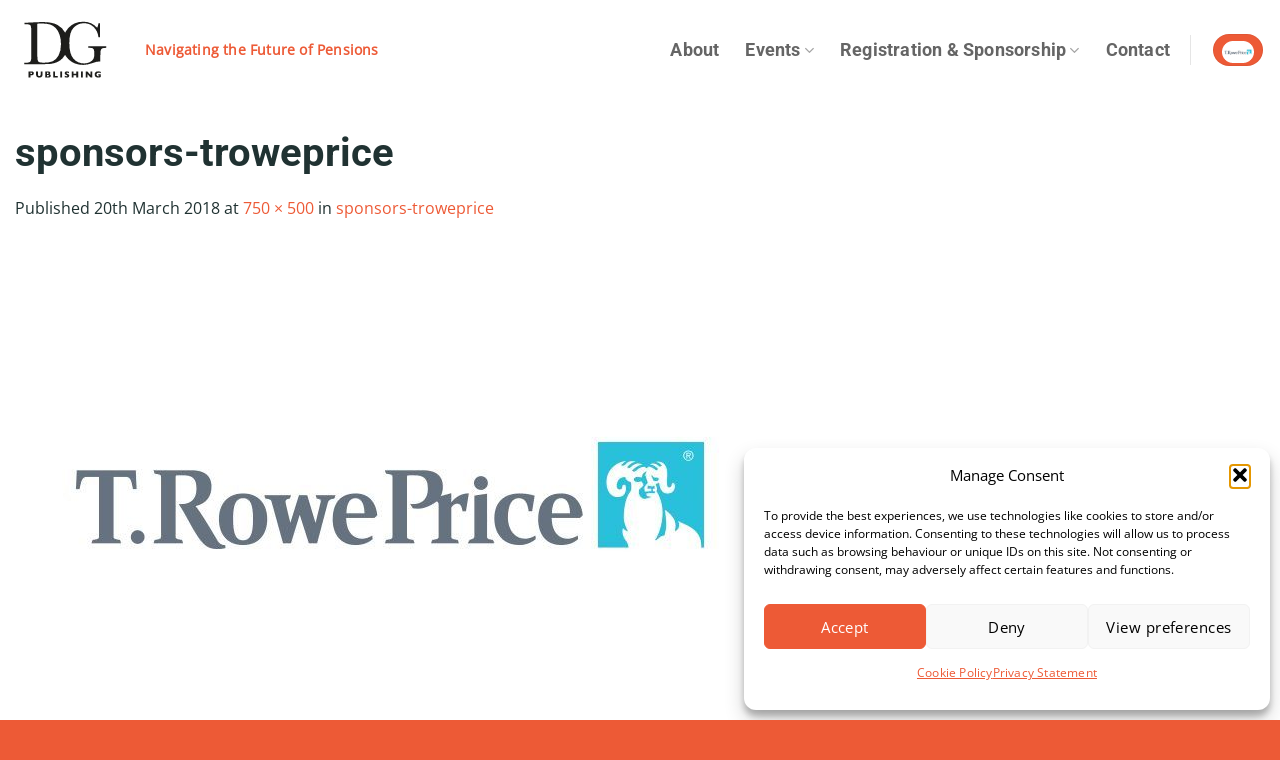

--- FILE ---
content_type: text/html; charset=utf-8
request_url: https://www.google.com/recaptcha/api2/anchor?ar=1&k=6LdN1pErAAAAACbDuJBTvUbGPWalq-hr8PniCYIs&co=aHR0cHM6Ly93d3cuZGdwdWJsaXNoaW5nLmNvbTo0NDM.&hl=en&v=TkacYOdEJbdB_JjX802TMer9&size=invisible&anchor-ms=20000&execute-ms=15000&cb=4nviwaroka3s
body_size: 45090
content:
<!DOCTYPE HTML><html dir="ltr" lang="en"><head><meta http-equiv="Content-Type" content="text/html; charset=UTF-8">
<meta http-equiv="X-UA-Compatible" content="IE=edge">
<title>reCAPTCHA</title>
<style type="text/css">
/* cyrillic-ext */
@font-face {
  font-family: 'Roboto';
  font-style: normal;
  font-weight: 400;
  src: url(//fonts.gstatic.com/s/roboto/v18/KFOmCnqEu92Fr1Mu72xKKTU1Kvnz.woff2) format('woff2');
  unicode-range: U+0460-052F, U+1C80-1C8A, U+20B4, U+2DE0-2DFF, U+A640-A69F, U+FE2E-FE2F;
}
/* cyrillic */
@font-face {
  font-family: 'Roboto';
  font-style: normal;
  font-weight: 400;
  src: url(//fonts.gstatic.com/s/roboto/v18/KFOmCnqEu92Fr1Mu5mxKKTU1Kvnz.woff2) format('woff2');
  unicode-range: U+0301, U+0400-045F, U+0490-0491, U+04B0-04B1, U+2116;
}
/* greek-ext */
@font-face {
  font-family: 'Roboto';
  font-style: normal;
  font-weight: 400;
  src: url(//fonts.gstatic.com/s/roboto/v18/KFOmCnqEu92Fr1Mu7mxKKTU1Kvnz.woff2) format('woff2');
  unicode-range: U+1F00-1FFF;
}
/* greek */
@font-face {
  font-family: 'Roboto';
  font-style: normal;
  font-weight: 400;
  src: url(//fonts.gstatic.com/s/roboto/v18/KFOmCnqEu92Fr1Mu4WxKKTU1Kvnz.woff2) format('woff2');
  unicode-range: U+0370-0377, U+037A-037F, U+0384-038A, U+038C, U+038E-03A1, U+03A3-03FF;
}
/* vietnamese */
@font-face {
  font-family: 'Roboto';
  font-style: normal;
  font-weight: 400;
  src: url(//fonts.gstatic.com/s/roboto/v18/KFOmCnqEu92Fr1Mu7WxKKTU1Kvnz.woff2) format('woff2');
  unicode-range: U+0102-0103, U+0110-0111, U+0128-0129, U+0168-0169, U+01A0-01A1, U+01AF-01B0, U+0300-0301, U+0303-0304, U+0308-0309, U+0323, U+0329, U+1EA0-1EF9, U+20AB;
}
/* latin-ext */
@font-face {
  font-family: 'Roboto';
  font-style: normal;
  font-weight: 400;
  src: url(//fonts.gstatic.com/s/roboto/v18/KFOmCnqEu92Fr1Mu7GxKKTU1Kvnz.woff2) format('woff2');
  unicode-range: U+0100-02BA, U+02BD-02C5, U+02C7-02CC, U+02CE-02D7, U+02DD-02FF, U+0304, U+0308, U+0329, U+1D00-1DBF, U+1E00-1E9F, U+1EF2-1EFF, U+2020, U+20A0-20AB, U+20AD-20C0, U+2113, U+2C60-2C7F, U+A720-A7FF;
}
/* latin */
@font-face {
  font-family: 'Roboto';
  font-style: normal;
  font-weight: 400;
  src: url(//fonts.gstatic.com/s/roboto/v18/KFOmCnqEu92Fr1Mu4mxKKTU1Kg.woff2) format('woff2');
  unicode-range: U+0000-00FF, U+0131, U+0152-0153, U+02BB-02BC, U+02C6, U+02DA, U+02DC, U+0304, U+0308, U+0329, U+2000-206F, U+20AC, U+2122, U+2191, U+2193, U+2212, U+2215, U+FEFF, U+FFFD;
}
/* cyrillic-ext */
@font-face {
  font-family: 'Roboto';
  font-style: normal;
  font-weight: 500;
  src: url(//fonts.gstatic.com/s/roboto/v18/KFOlCnqEu92Fr1MmEU9fCRc4AMP6lbBP.woff2) format('woff2');
  unicode-range: U+0460-052F, U+1C80-1C8A, U+20B4, U+2DE0-2DFF, U+A640-A69F, U+FE2E-FE2F;
}
/* cyrillic */
@font-face {
  font-family: 'Roboto';
  font-style: normal;
  font-weight: 500;
  src: url(//fonts.gstatic.com/s/roboto/v18/KFOlCnqEu92Fr1MmEU9fABc4AMP6lbBP.woff2) format('woff2');
  unicode-range: U+0301, U+0400-045F, U+0490-0491, U+04B0-04B1, U+2116;
}
/* greek-ext */
@font-face {
  font-family: 'Roboto';
  font-style: normal;
  font-weight: 500;
  src: url(//fonts.gstatic.com/s/roboto/v18/KFOlCnqEu92Fr1MmEU9fCBc4AMP6lbBP.woff2) format('woff2');
  unicode-range: U+1F00-1FFF;
}
/* greek */
@font-face {
  font-family: 'Roboto';
  font-style: normal;
  font-weight: 500;
  src: url(//fonts.gstatic.com/s/roboto/v18/KFOlCnqEu92Fr1MmEU9fBxc4AMP6lbBP.woff2) format('woff2');
  unicode-range: U+0370-0377, U+037A-037F, U+0384-038A, U+038C, U+038E-03A1, U+03A3-03FF;
}
/* vietnamese */
@font-face {
  font-family: 'Roboto';
  font-style: normal;
  font-weight: 500;
  src: url(//fonts.gstatic.com/s/roboto/v18/KFOlCnqEu92Fr1MmEU9fCxc4AMP6lbBP.woff2) format('woff2');
  unicode-range: U+0102-0103, U+0110-0111, U+0128-0129, U+0168-0169, U+01A0-01A1, U+01AF-01B0, U+0300-0301, U+0303-0304, U+0308-0309, U+0323, U+0329, U+1EA0-1EF9, U+20AB;
}
/* latin-ext */
@font-face {
  font-family: 'Roboto';
  font-style: normal;
  font-weight: 500;
  src: url(//fonts.gstatic.com/s/roboto/v18/KFOlCnqEu92Fr1MmEU9fChc4AMP6lbBP.woff2) format('woff2');
  unicode-range: U+0100-02BA, U+02BD-02C5, U+02C7-02CC, U+02CE-02D7, U+02DD-02FF, U+0304, U+0308, U+0329, U+1D00-1DBF, U+1E00-1E9F, U+1EF2-1EFF, U+2020, U+20A0-20AB, U+20AD-20C0, U+2113, U+2C60-2C7F, U+A720-A7FF;
}
/* latin */
@font-face {
  font-family: 'Roboto';
  font-style: normal;
  font-weight: 500;
  src: url(//fonts.gstatic.com/s/roboto/v18/KFOlCnqEu92Fr1MmEU9fBBc4AMP6lQ.woff2) format('woff2');
  unicode-range: U+0000-00FF, U+0131, U+0152-0153, U+02BB-02BC, U+02C6, U+02DA, U+02DC, U+0304, U+0308, U+0329, U+2000-206F, U+20AC, U+2122, U+2191, U+2193, U+2212, U+2215, U+FEFF, U+FFFD;
}
/* cyrillic-ext */
@font-face {
  font-family: 'Roboto';
  font-style: normal;
  font-weight: 900;
  src: url(//fonts.gstatic.com/s/roboto/v18/KFOlCnqEu92Fr1MmYUtfCRc4AMP6lbBP.woff2) format('woff2');
  unicode-range: U+0460-052F, U+1C80-1C8A, U+20B4, U+2DE0-2DFF, U+A640-A69F, U+FE2E-FE2F;
}
/* cyrillic */
@font-face {
  font-family: 'Roboto';
  font-style: normal;
  font-weight: 900;
  src: url(//fonts.gstatic.com/s/roboto/v18/KFOlCnqEu92Fr1MmYUtfABc4AMP6lbBP.woff2) format('woff2');
  unicode-range: U+0301, U+0400-045F, U+0490-0491, U+04B0-04B1, U+2116;
}
/* greek-ext */
@font-face {
  font-family: 'Roboto';
  font-style: normal;
  font-weight: 900;
  src: url(//fonts.gstatic.com/s/roboto/v18/KFOlCnqEu92Fr1MmYUtfCBc4AMP6lbBP.woff2) format('woff2');
  unicode-range: U+1F00-1FFF;
}
/* greek */
@font-face {
  font-family: 'Roboto';
  font-style: normal;
  font-weight: 900;
  src: url(//fonts.gstatic.com/s/roboto/v18/KFOlCnqEu92Fr1MmYUtfBxc4AMP6lbBP.woff2) format('woff2');
  unicode-range: U+0370-0377, U+037A-037F, U+0384-038A, U+038C, U+038E-03A1, U+03A3-03FF;
}
/* vietnamese */
@font-face {
  font-family: 'Roboto';
  font-style: normal;
  font-weight: 900;
  src: url(//fonts.gstatic.com/s/roboto/v18/KFOlCnqEu92Fr1MmYUtfCxc4AMP6lbBP.woff2) format('woff2');
  unicode-range: U+0102-0103, U+0110-0111, U+0128-0129, U+0168-0169, U+01A0-01A1, U+01AF-01B0, U+0300-0301, U+0303-0304, U+0308-0309, U+0323, U+0329, U+1EA0-1EF9, U+20AB;
}
/* latin-ext */
@font-face {
  font-family: 'Roboto';
  font-style: normal;
  font-weight: 900;
  src: url(//fonts.gstatic.com/s/roboto/v18/KFOlCnqEu92Fr1MmYUtfChc4AMP6lbBP.woff2) format('woff2');
  unicode-range: U+0100-02BA, U+02BD-02C5, U+02C7-02CC, U+02CE-02D7, U+02DD-02FF, U+0304, U+0308, U+0329, U+1D00-1DBF, U+1E00-1E9F, U+1EF2-1EFF, U+2020, U+20A0-20AB, U+20AD-20C0, U+2113, U+2C60-2C7F, U+A720-A7FF;
}
/* latin */
@font-face {
  font-family: 'Roboto';
  font-style: normal;
  font-weight: 900;
  src: url(//fonts.gstatic.com/s/roboto/v18/KFOlCnqEu92Fr1MmYUtfBBc4AMP6lQ.woff2) format('woff2');
  unicode-range: U+0000-00FF, U+0131, U+0152-0153, U+02BB-02BC, U+02C6, U+02DA, U+02DC, U+0304, U+0308, U+0329, U+2000-206F, U+20AC, U+2122, U+2191, U+2193, U+2212, U+2215, U+FEFF, U+FFFD;
}

</style>
<link rel="stylesheet" type="text/css" href="https://www.gstatic.com/recaptcha/releases/TkacYOdEJbdB_JjX802TMer9/styles__ltr.css">
<script nonce="Adxakny0RvaEXGVwPYj8Kg" type="text/javascript">window['__recaptcha_api'] = 'https://www.google.com/recaptcha/api2/';</script>
<script type="text/javascript" src="https://www.gstatic.com/recaptcha/releases/TkacYOdEJbdB_JjX802TMer9/recaptcha__en.js" nonce="Adxakny0RvaEXGVwPYj8Kg">
      
    </script></head>
<body><div id="rc-anchor-alert" class="rc-anchor-alert"></div>
<input type="hidden" id="recaptcha-token" value="[base64]">
<script type="text/javascript" nonce="Adxakny0RvaEXGVwPYj8Kg">
      recaptcha.anchor.Main.init("[\x22ainput\x22,[\x22bgdata\x22,\x22\x22,\[base64]/[base64]/[base64]/[base64]/[base64]/[base64]/YVtXKytdPVU6KFU8MjA0OD9hW1crK109VT4+NnwxOTI6KChVJjY0NTEyKT09NTUyOTYmJmIrMTxSLmxlbmd0aCYmKFIuY2hhckNvZGVBdChiKzEpJjY0NTEyKT09NTYzMjA/[base64]/[base64]/Ui5EW1ddLmNvbmNhdChiKTpSLkRbV109U3UoYixSKTtlbHNle2lmKFIuRmUmJlchPTIxMilyZXR1cm47Vz09NjZ8fFc9PTI0Nnx8Vz09MzQ5fHxXPT0zNzJ8fFc9PTQ0MHx8Vz09MTE5fHxXPT0yMjZ8fFc9PTUxMXx8Vz09MzkzfHxXPT0yNTE/[base64]/[base64]/[base64]/[base64]/[base64]\x22,\[base64]\\u003d\x22,\x22azhudUHDsi/DjlbCn8K9wrHCiWfDp8OdecKLZ8O9FgwbwrotDk8LwqwSwq3Cg8OLwohtR3nDqcO5wpvCtm/Dt8OlwoZPeMOwwrlEGcOMQC/CuQVjwpdlRnjDkj7CmQ/CmsOtP8K8C27DrMOrwrLDjkZUw4bCjcOWwqjCgsOnV8KKHUldM8Kfw7hoNhzCpVXColzDrcOpK3cmwpl1UAFpY8KMwpXCvsOQUVDCnxAHWCwjOn/DlWkyLDbDunzDqBpZNl/Cu8O6wrLDqsKIwrzCoXUYw5fCj8KEwpcSDcOqV8KMw5oFw4RBw7HDtsOFwoFyH1Nda8KLWhoow755wqNTfilqUQ7CukvCtcKXwrJQEi8fwqLCqsOYw4oWw6rCh8OMwrMgWsOGSEDDlgQLanLDiHvDlsO/wq08woJMKQt7wofCnj51R1ljWMORw4jDrBDDkMOAJcORFRZUaWDCiGPChMOyw7DCihnClcK/M8KEw6cmw4fDtMOIw7x+L8OnFcOGw6rCrCVnHQfDjBHCim/[base64]/wpN/[base64]/ClhTCmsOaGRvDrcK/Dm5kw7ZNwo8Xw4Eaw4Nnf8O8MU/DssKJJMOMI1Fbwp/DmSPCjMOtw7djw4wLRsOxw7Rgw5xqwrrDtcOIwr8qHkVJw6nDg8KyfsKLcgDCpi9EwpvCqcK0w6AgNh55w7vDjMOufR1mwrHDqsKDZ8Oow6rDs29kdX3CrcONf8KSw53DpCjCgMOrwqLCmcO/aQVUQMKnwrwXwqzCmcKqwozCixPDmsKAwpgJWMOmwrB2OsKRwrtlL8KNKMKrw7RUGsKVP8OvwqDDjUsPw7NPwocCw7MrJsOXw7xyw4oGw4FWwr/[base64]/w4DDvsOIwpN9H2MlEVbCssOAwoEncMKvbUsHw4oLw6bDmsOpwrJAw71QwpzCoMOEw7bCmcO5w7AjAX/[base64]/CgsOQwqjDm8KBwoLDscOLw4hdw7XCrxHDgMKzcMOGw5xdw5Jsw7VIG8OXUXzDihJow7LDscOnSlXCnBlMwo1VGcOhwrbDi33Ct8KeRFTDu8K2c07Dh8OJEhHCmjHDhUw8ccKiw606w4nDoHTCt8OxwozCqsKdTMObwpszw5/[base64]/[base64]/Cr8KYw64Gw5XDvCDCssKNXMKzLGLDucKAG8KyOcK9w69Rw6VEw4sqWGXCmXTCjAjClMOSARw2Nn7DrDcXwrYjQgfCocK+PlMYasK5w6ZcwqjDiH/DncOaw6N5wozCk8O7w4tRUsO8woRGwrfDicOKLxXCozrDu8OGwohMcyLCrsOlFC7DlcO+TcKDaQdjXsKbwqbDlsKcHFXDlsO4wpcHRkbDn8OGLTbCucKsVBzCoMKgwo5owq/[base64]/IkrCojHDmcOsw5hZeSrCnMKlZgEbwrjDm8KXwoDCqhdSMMKpwqtMw7AWPcOUIcO5bMKfwqc7CsOuAcO1TcOUw4TCoMKRTQkmKCV/DiRmw71Iwp3DgMKzYcOGFgPDisKrPHYQfcOPJsOVw7rCsMK8Skdjw7/[base64]/[base64]/CkmfClSRBNkl9bsKZLcO/wovDlznCtlbDncOgIHx/[base64]/[base64]/CjEDCmsKSw7JmVRZlwrthE8KzQ8Owwo1DW1ALMMKOwqs6QkREPBHDkTbDlcO6McOGw7ksw55uVcKtw6o0LsOTw5wBASjDqsK+RcOrwpnDj8ObwrXCtTTDscO5w6h5D8KDYMORfSLDnzXChcKGG2XDpcK/E8OONG3DisOnBhgAw5PDjcKZK8OcJR/CgS/DjcOpwp/DlltOdnI8wpQBwqYtw7DDp1nDvMKJw6jDtDI3KUE/wpA4CCV8UAnCncKRFMKnIldPJz7DhsKjMgTDn8KZTR3Dr8OWFsOnw5ARwpUsaz3ClMKiwr3CgsOOw4fCpsOOwrTCg8OCwqPDg8OQVMOmSwrDlGTCkcKTZcOuwqteXzUfSjLDhCphU3/Cj24rw4k9PnRrC8Oewq/[base64]/Cj2fCgChPwozCoj7ClsOFwo4ZwpbCiVTCql88wq8mw5zCrw89wod4w5/Ch23DrnRvIT1oFgAqwqzCp8OQc8KJWjRSfcOxwq7DicO7w7HCjMKAwq50ezTDvCAHw5wOHcOPwoPDo3rDg8Kiw784w47Ck8KyZx/CvMO2w7zDp2F6TGrCjMOqw6Z6Bmt7asONw5fDjsOMECJtwrDCrMOUw6nCksKlwpgfJMOsIsOSw40Sw5TDhH11byRzQMOHaXzCv8O3f392w6bCncK3w5Z2D07CqjrCr8O/IsO6Q1/[base64]/w6jChCNbT8KdTsK0FxfChCXDkMKgwo5CScOdw4cwe8Oew7ZjwoQEfsKjF0nCjE3CtMKiYzdTw7BtACLCi15ywqzCm8KRSMOPW8OaGMKow7TCqcOMwoREw7NLZBjDtkBSVGQIw5NWVsKGwqsowrfDkj0/J8OfHX1BQsO9wqvDrzxswrZNI3nDjC7CkxDCvTXDp8KvLcOmwp43O2Nww5JVwqt/woo4FU/CrsOEHQnCjjIbOcOVw63DpjIfEyzDuz7CosORwrEbwpZfJ297IMKGwpNKwqZqw7lgL1pFT8OwwrBEw67DmsKNLMOaZgJydMO3HDZTaTzDrcOWIsOHPcOMQ8K7w4fClcOKw6xGw78lwqHCqWpeelN9wpnCjMKYwrROwqAcXGB0wovDu1/DucONYkfDncOqw6/CvXHCiHDDhMKSdsOJWcK9bMKbwrxswrZiSWvDkMO/JcOXCwIJYMOZfcO2wr/[base64]/DuSHCqXUfw6DCpEfCosKUNMKBw5MowpcxWD0DUCt7wrbDrx1Qw4DCvwLCnwh+RCjCrsKybljCj8OMR8Omw4E4wrjCn2VBwp4Hw5d2w73CqMOFV03CiMKtw5PDvDXDksO1w5nDjsK3dMKKw7rDphQ7L8Oyw7pWNEA3wqTDqzrCpCkmLnrDlUrCj0B2bcO2HUVhwoo/w4UOwozDnhTCjxTClsOCeStjacOofCzDr3RTLVIpwpjDjMOHASxJVcKKasK4w5Ydw6nDpcOYw75uCCoKA2VxCMO5bMKyXMOcWR7DlULDj3/Cqnt+BD0HwpN+AnbDiB0XBsKnwoInTsKQw6ZmwrRGw5nCv8O9wpLDsybDr2/[base64]/[base64]/[base64]/[base64]/DjsOtwrIww4fCugLDpsK9TGfDmWtIwqDCig1+JR3Drg4Nw4jCoFt4wqvCpMOxw4fDn0XConbCq0FRejQ6w4rCpjATw53ChMOtwqXCq1l7wo5aE0/CjBV6wpXDj8OpBhPCmcOCci3CukXCq8OUw7zDo8KlwpbCpsKbZX7Dm8OzDydufcKcw7XDui0KWV8lUsKhPsKSV2bDklrCv8OgfCbCgsKiCsOnesKXwrJ5HcObYsKeMC9ITsKnw7RgTVbDncOyTcOiN8OUU3XDt8Omw53Dq8O4HX/DtwdWw4wPw4PDg8KAw6RzwrlLw4XCr8K7wr1vw4oXw4kjw47Cv8KcwrPDrSLCkcO1DwzDv3rCpgrCuT7CgMO4S8OXE8OywpfCrMK4MAbCjMOLw785d37CisOmbMKOKMOFQMOxYFTCi1LDjgTDrwUIOE45XWAsw55ew5zCmyLDjcKvdm0xZjnDt8K8wqM/w6McEiHCmMKuw4DDrcO2w47DmDPDnMOCwrA+wrrDv8O1w5N0BH7Dn8KyR8KwBsKJfMKTKMKyVMKjfDReYkTClXfChMOhYE/Ci8KEw7DCtcOFw7rDoB3CkmA4w7TCnkEPfTLDtSM/wrDCl3rDqkMcRADClQ93IcOnw5UfDAnCk8K6IsKhwoTDi8KFw6zClcKewq9EwrdAwpTCtgc3GV4NB8KRwowTw5JAwqsdw7/CmsOwIcKuLcOma1pLcHwBwrdDIMKQDcOFSsO8w6Qpw5EAw6PCrRx5e8OSw5nDnMOMwq4EwoXCuHvDrsO/d8KiRnZtc2/CqcOsw4HDkMK9woXCrRvDpG4Qw4oDWsK/wpbDvjfCgMKpRMK/XwTDocOUVm9YwpDCr8K3GlTDhAgUwpHDuW8OFWxAQEhJwqpDQG1dw5nCkFd9ZU/CnF/ClsOnw7lcw5rDs8K0PMOcwoZPwobDtEozwpbCn07CvzdXw79+w7EWacK1ZsO0W8KDwotDw5LCpUFxwrTDtDt7w6EwwoxcJMOXw5o8P8KeccOewqVeNMK6K2/[base64]/[base64]/OMOnBCRsUlnCoMOxL3UjwpdKwpB5HcOJw5PCqcK8D8OvwpkVZsOCw7/CunTDtE1nK1ILIsKpwqtIw75dQnsow5HDnVLCnsOEJMOicx3CkMOlw5dbw7hMWsOKPi/DqXLCscKfwrx4ZcO6S1NRwoLCi8O4woMYw4DDosKnVsKyLxRKwpJMIHRFw4pLwr3DlCvDniPCg8KwwozDkMK/WhnDrMKdamFmw7rChhQLw7IzXHdZw7HDn8OOw4nDiMK5fMKVwrPCp8OieMOHUMOoN8O9wp8ObsOJHcK/D8OcHUDDt1jCsWbCmcOKeUTClsKzJAzDs8O/DsOQQsKgC8Kgwr/DpzXDocOOwrAVEMKCUcOfF08peMO/w5TCk8K+w70Aw57DnBHCo8OtLgLDpMK8Qn1swr7DhsKIwoEBwpvChyjCv8ORw6ZlwoDCssK/OsKKw5AmXRkgI0jDqsOzM8K3wrbCmFbDjcKZwq/CosKgwqXDii4HHT7Clw7CgXICWghqwoQWfMOHOmxSw6LChhbDk1vCmcKyI8KXwqR6ccO6wovCokjDijIcw5zCvsKiXHcTw4/CqmdVUcKSJE7DncORAcOGwqY9wqkJw5k7woTDgGHDnsKzw657w4nDi8K3wpR2VRPDhS7Co8OPw4xpwq3CpH/DhcKBwoDCoCR+X8KPw5d2w7MNw7ZXYl7CpH50fQvCrsOywo3CnU0awo05w5IWwovCv8OcdMKZNHbDncO6w4HDmsOxOMKlXwDDhTBFZsKsc0JIw5zDtFTDjsOxwqtKWDE9w4wBw4zClcOFwr/DisKcw70oJ8KAw4ROwojDt8KrM8O7wo0NUwnCmQLCiMK6woDDjyxXwqp6V8OXwpnDp8KFQcOqw6Bcw6PCiw4CNSJSAFsTElzCu8OKwpBmVHTDlcOSKAzCsHdJwofDqsKrwqzDr8KaZTJ9Ig9aF3NIbUrDgsOBO04pw5DDmk/DlsOYEDp5woUWwpl3wp/[base64]/wrdGEmM7wrrDucKZHVXChMKdwo3DvsOsDC0Rw6lxMRpyHjTDjS5sQXxUwqrDsVszamh6YsOzwpjDnMK2wo7Dnnx9NiDCo8K/JsK+NcODw4nDphcSw7lbVnHDmFIQworCgwY2wrvDkGTCncOIUMOYw7oew4UVwrs+wo1ZwrNZw7zCrhYzEcODWMOFKivCnkDCojd6VBBWwqsQw4kxw6Bpw6R1w4DCg8OCc8KTwoXCmyp+w55uwpvCsisPwpVkw6zDqcOXFjnChhJhHMObwpJFwo8Jw7/CgG/DvMKPw5UGHmZbwpcxw6JGwrVxBnINw4bDsMKBPsKXwr/Ck0NMwrc/UiRKw6nCksKdwrVxw7zDmEAow47DjSdaZMOjd8O5w7DCulREwpTDiTtPAFzCgSANw4FGwrLDqghAwq0zKD/CrMKZwoXCtFjDp8OtwpImYsKTb8KHaTwCwojDg3DCjsO1TGNOdBRofRzCr1stT2F8wqI5V0EKWcObwpsXwqDCpsKMw4LDpsOYLiIVwqzDgcOsV2pgw5zDnXBKfMORNWk6RG/Dn8Ouw5nCscKOZsObJW0IwrhgDyrCjsODB0DDs8OmQ8OzS3XCg8OwLh0YIcOCQHXChcOkT8KUwrrCqCxIwprCom8JHMOXF8ONQWktwpHDsxoAw7MaODU2OngWS8KXYGVnw7Atw43DtAZyaQnCtTvCgsK9WncJw5FTwqV8MsOdHk59w4fDlsKiw6d2w7/DkmXDiMOBCDgCXx89w5UBXMKVwrXDnDtkw6bCqSlXc3nChsKkw5rCqcOxwpoLwrDDgTBKwpnCo8OfJcKZwqs7wqXDrXPDisOzPh5PFsK9wpsMF24Rw4gyKEweMMONB8OswoDDrMOrEBQ/Fh8MCcOBw657wqhDFDvCjg8vw7TDpG4TwrsGw6/CnEREQmbCmMOyw6loCMKvwr/DvXTDtsO5wo3CpsOTTcO7w4nCgkYuw6xADMKgwrvDgsOMB0wzw6rDlGXCt8OOGw/DsMOBwqnCjsOiw7bDmD7Dp8K4w4DCnU42GkBTUGNcV8KwZlEGbVlmNiDDoxHDhFUpwpTDjQFnY8Okw7RCwrbCuRjCnjzCo8Kpw6pAFQlzQcKSEkXCmcOtLlnDhMO/w7pmwosHXsOdw69gVMORaS9+RcKUwojDtjJEw7LChQvCv3LCsW7DscOkwo9lw5zCpiDDoTdAwrt/wqDDoMOxw7QsaHrDvsK8WQNGQyZFwpx+H07CpcOkQ8KeC3l4wox9wqR/O8KQF8KPw5nDjMKEw5jDoToCdcK/MUPCt1J+Kg0Gwqhld24NdsK/M2MZRFlNTU5ZVR0+F8OuPBBawq/Dk2nDqsK7w5JQw4/DojnCuWIscMKYwpvDhHIfE8KWCEXCo8OZwp8xw57Csk8qwr/[base64]/CtCwUeHjDvcOKw5Fdwr/DvsOxw6BgSktQwo/Do8OdwqjDscKfw7obbcKhw6zDm8KDZ8O6L8OLKxpTO8KZw5fCsBZdwojDsHNuw4Ubw67CsDIKVMOaJsKqQ8KTVMOaw5oFVcOxBTLCrcK/P8KVw68rSEPDvsKcw63Dgw3Dj35XRHlQRGkUwovCvHDDpxDDp8O2JGvDsiXDvmfCiArCsMKLwr8ow5Ibd3ZYwqrCmXQUw6/Dg8OiwqjDuHQrw4bDhlIvbVhRw4N5R8KpwpHCg1LDg1bDvsOzw68mwq5FW8Kjw43Drz0ow4B+I14GwrhsNiQfYkBwwppIUsK/EMKeWV0IA8K2TgrDr2DCqAjCicK5w7DCscO8wqw/[base64]/DpMKLXsOEwrDCmR0Kw5LCph13wrEcSMOlblfCoUTCpkjClcKXacOUw6gqCMONHsOtXcKFA8K7HUHDuBMCZsKHSMO7cQNsw5HDmsOmw59QMMOaTCPCp8O9w5bDsH4ZV8KrwogbwoB/[base64]/CoV59w4YLRMO+awVOasOOwol4UlvChF7Dq2LDrSnCq21MwoZQw5jDpjPDljkXwoEpw4TCkAXDo8KkTVvCpg7ClcO/[base64]/[base64]/wrrDgsKgfsOywqPCjm3DswLCuj/CgG51w7R1QsKiw4BOTlEWwpvDqX1eQhjDo3TCrcK/NBkow7HChh3ChEJow48GwoHCscOTwqpWX8KSCsKkdMORw4wswqzCuT0eN8KsGMKSw57CmMKrwq/[base64]/DpMO7fMOdO1cRRQ7DihZuwqIEwoXDuwLDkAkzwqPDkMKLZMKcGcOyw7XDpsKTw4NoIsOvF8KrPlzCkx/DmG8fJgfCsMOHwq0mSXZcw7vDiHAwYQzCg08TGcKxWhN0w77CkAjCvwt6w4dywpwNOHfCiMOAH0cvVAsDw5zCugRLwpvCi8OlZTzDusKsw43DuGXDsUvCj8KgwrvCncKrw6cYWsO1wo/[base64]/CsFfCoCHCsn7CqsKhWcK3D8OyUwLDpxzDtijDjcOrwr3ClcK3wqM0VsOlw6lnNg7Drk/CkGbCjFfDrTI6aWjDucO2w4vDv8K9wr7Cn254Si/ClU14DMKnwqPCjcOwwoTCrlnCjDQZUxdVNVE8f2HDgE/Cp8K+wp/CicK/DsO/wp7DmMOxJ0vDkWrDtVDDksOzJMOYw5XCusK8w6vCvMKJAjhuwpVWwpXDvEx4wqTCvcOjw4Miw5FMwrbCjMK4U3vDmlPDucOiwqEmw5kXfcKaw5jCkFPDuMO3w77DnMOicxvDtMOMwqTDgi/CiMKCe0LCtVpRw6XCpcOLwoQZHMKhw6/[base64]/NCZ2InTClcOfw7nCpVvDssOcZMKvEsOYcS3CrMKTQ8OKAsKtay/DpzAZUXDCr8O8NcKPw7HDtsKpKcKMw6Adw6gAwpTDtR5ZQynDo3PCmnhMHsOYeMKKacO8GsKcCsKQwpMEw4bDuSjCscKUbsOswr7ClV3CocO/w7QgY0gpw70rw53CgjnCmErDuAk3U8O9BMOWw4l+L8Khw7s/SEnDpDF3wrnDsiHCiU5ScTvDp8OzEcO5GMOdw5Ubw5wDRcO3OWR6wp/DosOQw7XCjMKtHVMJIMONb8KUw5nDscOPHMKuPcKIwqdHI8OlZ8OdQcORNcONQcOAwpnCsRk3wp58csKTb3MqBcKpwrrDnyzCliVOw7bCr1zDgcKYw4rCnXLChcOCwoTCs8KFSMOhSDfDpMOvBcKLLSRbRE14Xj/Cs1MewqfCnX3Cv1nDgcOEGsOhbksAGUXDkMKMw51/BDvCpsOKwq3DncO4wp4vKcKVw4BjZcKbGcO4cMO1w7vDv8KYF1HCgxVePWgbwoQlO8KQaS5YN8OgwoLCrcKLwplYOMOJwofDjSogwr7Dp8O1w6LDvsKIwrduw4/CiFfDrArDocKVwq7Cm8OQwpfCrcOMwoHClMKdXVkBBcKUwoxIwrciE2jCjXTDpcKawozDnsO4McKSwq3CmMOZBEQoQxJ1QcK+UMOLw6nDjXrCgSIDwovCgMK4w5/[base64]/w47ClsOEwrjCnWrDjsOHwqZrwpvDnWDCnhArIMOQwqDCjD9WcTfCnEVoB8K0JcO4XcKmEkjDmBJRwonCgcO2F27Cg1wrYsONFcKGw6U/an3DswlRw7fCoTNUwoDDrBkZSMK5F8OJNkbCmsOMwo7DqCTDv1MnFsOyw5jCg8O8DC/CkcKPIMOfwrEFeEPCg0kHw6bDlF43w6Zowq1YwoHCt8KUwqfCvRcDwo/DqnoCGsKNfFc6ccO5FEtiw51Ew604HDLDtFfCl8OEw51GwrPDsMO5w4kcw4Vzw7xEwpXCu8OLVsOOMy9jKQTCu8KIwp0rwozClsKjwow4TD1gRFcYw59VcMO2w5soJMK3dTJUwqrCncOKw7zDkGVVwqYpwpzCqxzDkDp/DMKKw6TDjcKIwrZAaDDDlSnDgcKTwoltwrkiw6RvwoA0wrAtZBbCqAhGPBMUNMKybHfDlcO1BWHCuWM5E1hLw4oowqTCvSkHwpwsMSXCtCdBwq/DhCdOw4TDkVPDrzYbOsOhw6XCoUsTwqXCqUEYwo1lf8K/dMK+VcK2L8KsCsKTD0tyw6dzw4TDgS0RFBgww6DCrsKRHDBdwq7DtVlewq8vw4XDjQ/Doi/Dtw7DvcOLF8Ktwrl/w5Eww6o7fMOvwrPCoA4nZMO7LVfClmDCkcOZdTDCsRsecGhVb8KxdRslwoUAwoTDiFUQw4fDhcKSw5bCjDIZDsKOwr7Dv8O/wpBHwoQrAD0wQAbChA3DuAnDjyLCvMK8OcKMwpfDrwLCiGMrw78eL8KXanjCmsKDw4zCk8KgCMK/QQJswpluwp4Cw411wpsNYcKbFg4XaG1iRMO+SEHCpsKgw4J7wpXDjFR6w7YgwoY3wr1bC3R/Nhw/BcOiIT3Cpk3CuMOiR14swp3DucOGwpI+wqbCjhIdYQlqw5HCv8K/ScOJdMOaw4BfYXfDvg3CuGFXwrJUPsOVw4nDoMOHOMKgYUfDk8OMacO0PMK5NRXCscOtw4DChgHDqyU4wpISO8Kzw508w43Ct8K0JCDCh8K5w4EcORpDw4cRTihjw4xIasOfwrTDu8O8ek8qNzbDt8Kbw5vDqDTCt8OcesKrNH/DnsKLJWjCjiJiOiFuasKBwpvDjsKhwpbDligEI8KDOVPDk01Uwo9xwpXCiMKRBilUOsKZRsOUbi/[base64]/CsDgTJsK/[base64]/QD7ChzTCucOEwpUtUMKRYcOGwplqwo9zw7TDgG1Yw4gLwoRba8OiB3Uvw6jCkcKzIDDDpcOmw7JYwpVUwo4xaVnCk1jDv3TDlStkKglZT8KgDMKww6ULJyHDlcKgw6jCrcKbClLCkDfCksKyM8ObPgDCq8KJw68uw70UwoXDmWAJwpDCnzHCpcKwwrRKNgRnw5Yhwr/DkcOhczrDiBnCtsOsdsOGXzZ2wqHDmWLCoyA5BcOfw6xzGcOYUHc7wposWMK5ZMK5VsKELnYUw58Yw6/DscKlwrzCmMKxw7NNwonDgcOPcMKOP8KUCWfCpE/Dtk/CrCgLwqrDh8O9w48hwpLDuMK3IsORw7VAw53Cg8O/w6vChcKbw4fDvBDCswLDp1V8dMK0PMOSVzFxwogPwo5xwqrCusOBKlLDoXJZFMKUKh7DiQRRJcOGwpjCpcOowp/CkcObME3Dv8Kkw4AGw4rDtEHDqikUwrLDlnMZwpTCg8OgQcOCwr/DucKnIiQTwpDCgF8fNsOowpIQYsOyw5MaBUhwIcO4dsKzVmLCpAR1wqR8w4HDvsK1wqcAUMKmw6rCtcOBw7jDu17DvkdOwrbClMOewr/DsMOWbMKTwo0lRlcfdMOAw43DpydDGDzCv8OmZ3FJwrDDgTtswpN6Y8KRNsKpZsOWaAYDaMK+w5XCvU0Ow4UcLMKRwo0dbw3CvcO4wp/DsMKcYMOCf0HDgTQpw6M0w5R+Ii3CgsKLIcKfw4RsTMOMdWvCgcKmwqPCqQg8wr9VcsKyw6lMUMK8NHJFw6B7wobCrsOdw4B4woRvwpYVdlnDocKxw4/DhsKqwpkfAMK5w7PDkXw9wrXDq8OowqnChGAVFsK/w4oNDQx6CMOdw6LDg8KIwrZgFixtwpYcw4rCmgfCtRFnI8O2w6PCvTvCrcKUfMOvaMO9wpNEw6piHWEbw57CnXDCqcOeNcO1w6B+w5sHCcOnwopFwpfCjQ1dNissRWd9w5A7VsKvw4h3w5nCusOzw4w5w5bDo2jCqsK7wp/DrRjDuyx5w5slN2fDgWdAw4HDhGbCrijChsOjwqzCl8K2DsK6wq5hw4Ipe1kuWW5Aw5MfwrzCilfDl8O5wovCv8KnwrrDjcKbc199FDgqKEhlXk7DlMKQwp4cw7tSesKTOcOOw7HCncOVNMOEwr/CrVkOGcOGLCvCqXw/w7TDi0LCsmsRS8Otw4cuw4LCpGtBMhHCjMKCwpUAAsK2wqbDpcOfdMOMwrgKURnCtFTDpThswo7ChgVTecKpFn7CsysZw7tDWMKWEcKTNcKhdkUEwrAYwqpLw5V5w5xnw4XDngU4dHMIL8Kkw6t/M8O/woHDgMKkEsKNwrnDsn9DX8OJUsK+X1LCpAhDwpBtw5rCvkBRYBNuw4bConIMw6twWcOvHsOiPQAtMzRgw6vDunU9w6vCk3HCmVPDtcKAWX/[base64]/NyjCr8KgVmjDsAvCs8Kgw5xHLMO9w7TCt8KUdsOfNV/[base64]/F2hxX8OHw4JLwp5kHwTDlxZ3wrh0w4HCvsKIw64EL8OBwr3Cr8OTJXjCh8KNw6s+w6Fow7swPcKaw7NKw7tTVRrDqTLChMKKwr8BwpEhw4/Cr8KqIMKjczXDvMO4HMOtfm/[base64]/wqTDucKkw4/[base64]/DgGXClzwsw7fCkkXDtMKiW8KCwpZMZMOtAXV/[base64]/ComZPw5Nsf8OoI8KCSsKCBUDDkA4BLHocQsOTBi9pw6zChkrCh8Kgw4zCq8ODTzYsw5dNw5dZYF8nw4bDqA3ChsKvH0HCtjXCrUXCk8KTBws8FGkVwp7CnsO7BMKkwp/[base64]/ZGXDiEzDtCdafzXCmsO8w6MsXsKOKAJrw4BzUMOGwo1hw4fCqCkEP8OVwr54XsKZw70aW09Sw6o2wpg7wpjDkcKkw4/DpjVcw4AYw5bDrB02acOzwqIsb8K1IBXCvhLDnxkmcsOZHnrCnwE3LcOzAMOew5jCkSrCu05YwqJXwp9rw483w73DosOnw7DChMKkYxnChgUpXn9KBwVZw455woBrwrVow4x0CBjCqEDDhcKqwoQ+w558w47Cv08fw4bCmzzDhMKPw4/Ck1TDvDHClcOyGiNpccOJw4hbwo/Cu8Ojwpk9w6Vzw4MeG8ONwqnDkcOTDFzClcK0wqs5w6PCiis8w4TCjMKfCH5gRFfClC5VesOwfVnDlsKUworCjynCoMO2w4DCkMK2woALZcKLdsK9GsOGwr/Do0BDwrJjwo/Cs00sFMK6ScKIQTfCp3sCC8KYwqjDqMOTFDEoelrCoAHDuiXCn049BMOabMOkXnfChFHDiwPClEbDuMOqRcOcwo/Cm8OTwqVuIhLDv8ODKMObwq/CosKXGsKXSTR1SFHDvcORK8OxGHwiw7I5w5PCtDZww6XCk8Kzw7ccw7I3EFw1ASRkwrdrwpnCg1AZYcOuw5XCjTc5CSTDmwh6U8KGKcKNLB7ClMOSw4Mhb8KJeDROw6Azw43Ds8OFETTDr2/CnsKvCztTw7bDi8ObwojCiMOawqfDrCIgwpPDmCvCt8OpR2Fdc3oow4jCv8K3w4PCjcKtwpIGcQ8gUVVVw4DCpVvDgAnCvcOQw4jChcKOR0jCgWPCgMOawpnDgMK0w4Z5Iz/CmEkOAgDDrMO+XGvDgFDDhcO9w6jCphcNdjpGw5jDt0TCvTdRL3tYw5zCtDVFSxhHKcKAcMOnGQTDjMKmRcO/w7MJYGpEwprCvsOELcKRMjhNOMOKw6vCjzTCvE43wpbDhMOUwqHCjsOlw53ClMKJw74mwpvCv8OfJMKEwq/CnA9YwoY6UGjCjMKLw7HDs8KuHsOOfg/[base64]/wr7CnjrCqgJSMsOnwrdNw75BSMKcH8O4wp/DlBQuUTgNSHzDnE/ChUfCkcOawqXDpsKaAcK5Dl9OwpzDqCMoEsKkw4zDlREmGxjCpSRPw75VV8OuWTnDtcKnUMOiRygndlYDYcOhES/DjsOtw4slTFwWwp3DuWtEwqnCscOPSQAJKzp1w5dKworCvcOGw6/CqCLDu8KGJsO8wozCiQnDl2zDsCFna8OofnbCmsK7Z8O8w5VNwoDDnGTCk8K9wqU7w6NYwoLDnFF6Y8OhLH8Xw6lJw6c7w7rCrzAGMMK4w6Ziw6rChsOAw7jCiyALVSjDgcK2wrh/[base64]/csO6DMOfwo4QScKQSSs0Q0wreD/DhRbDsMKpZMOjw4nCssK8TSXCscKnXyXDm8K+Dj8ZLMK3esO/wo3DtwLDvcKxw73DucO5w4jDpnF4dxwawqliSR/[base64]/[base64]/Ds0x+w5zCncOKBsKiwpk3dsKiwrdCw5wxw4TDtsOaw6ZuBMOHw7nCncK1w74iwrnCjcOBw73Dl2nCvhYhMirDvGhJXTByB8OiQ8ODw6o/wp5mw4TDuxEGwqM6wpzDmQTCjcK/wrvDkcONFMOtw6p4wpp6F2J8GcOXw6Y1w6bDhMOZwp3CpnDCocOSMDwYZ8OGMxAcBz18eULDqGICwqbCjHAoX8KVD8OZwp7CmxfDpTFlwrM/EsKwKx8twqs6OgXDtsK5wpN4wo9ke0bDrWEzcsKVw69HA8OVGkrCsMKAwqvDpCTCmcOsw4FVw6VAfcOjZ8Kww63DtMK/SiLCm8KGw4/CpsKRPQzCgwnDiQlpw6MmwrbCjcKjcE/DomjCrMOKJzTCo8OAwoteN8K/w5gnw6IoGQ06SsKxM3jCnsOkw7lyw7nChcKMw54mIwDDkW3Cvgs0w5kSwrYCHl8mw4IURW3Dh1JVw4rChsK9XRFwwqhOw4s0wrjDmAbCnDTCk8OXw5HDpcKnNhZLZcKqwrHDsyjDuA01J8OSLsOCw5cIWMO/wrLCucKbwpXDu8OEAQtvSRzDuljCvMO2wo7CixA0w73CjsOHIWbCgcKXeMO9NcOJwpbDoS7CtwJpaS7CmGsxwrnCpwFsUcK/[base64]/E8KCSsKsw60Mw5s9FcK8w7fClMOWGsKWwp1vF2DDn2RDF8K3UjPCnkYcwrDCiEYJw5tREcK3YmDCiX3DtcOZSCzCnFwIw6RJS8KSEMKrfH5/QnTCn0zCg8KbZWDCh1/[base64]/PXMRw4sCw6fCqMK2wp3DnsKnw77Cm8OqwoF0w4IvAC0vw6AtdMKUw5PDthV/MxMJfcOHwrbDnMOuHk3Dqh3DjQ1/A8KUw67Dk8KAw4/CoFs9wqfCqMOfbcOmwqwGbzTClMOgMQwYw7DDsCXDvjhfwqBlA0xyRH3ChULChMK5WTrDkcKPwr8RYcOIwoLDiMOaw4PDhMKRwp3ClGDCv3/DocOqXFrCq8OjcEzDv8OKwqTDulnDm8KlRj/CnsKsYcKCw5TCiQvDkB1Cw7secHPCnMOEC8KjdcOsAsOwUMKmw50YWEfCsiXDgsKFR8Klw7XDlD/Cq2snwr7CtsOSwp7CosKAMjLCncOow4g6OzbCmsKYN1RUanDDpcKRV0gXacKPBsKhbMKFw4fCjMOqZ8OzU8O2wp44fQvCu8OdwrfCp8OGw48mwrTCgxFIHsO3PRTChsOXdwxKwo4JwpEHAMKdw50gw6IWwqPCo1vDscKRc8K/w5Nqwr58w6PClCoxwrrCtFPCg8Oxw5d9di5qwqDDiGVowqNwZMOaw7PCr2BGw5fDncKnGcKoHWHCoCTCsVxMwoZuwq8WKMOdGkh3wqbCs8O3wpLDvMOnwp/DmcODdsKjZsKOwovCjcK0wqnDisKyMMO2wooTwrlIdMKJw7TCsMO6w4jDsMKewobCggljwpTCgXpMEA3CkijCvC8gwojCrcOtZMO/[base64]/DvB8LWMKVw5bClgDDssO3b01CwosmwqsxwrptLXkLwo1Ww6/DinN2GMOBQMK3wopGcWo4AEDCrT04woLDmj/Dm8KobVvCscONA8O+wo/DuMK+D8KPCMKSHVfCosOBCnJKw44rfcKyHMO6w5nChSc3aEvCkAJ4w5RQwpdaRg8sRMKuQ8OZw5kOw6oTwop/[base64]/DhsK8wqA7wrzCmysfwqDCicKHFMO0w5pRaMOECATCpXrCpcK5w67CuyRYZcOow7slE20nb2LCksO3aUbDs8KWwqpEw6sEdG7DrhgWwrHDrMOJw4XCv8K4w4JgW3glHUMgJRfCucOvQl1+w4nCvhjChngjwrQRwrEiwrjDvsOww7kYw7XCnsKew7DDrhbDqhDDqjF/wrJuJEjDqcOlw6DCl8Kyw5XCrcOudcKSUcOfw7rCsV/CjMKSwpxXwpTChXdPwoPDscK9AGYbwqzCvzXDtgDChcO1wpzCoGMOwo17wpDCusO6fMK+eMOOdVV/ACgyfsK4wqQbw5IjSFRkRsOEcHRKL0LCvgd1CsOxBAx9NsKgCk3CuVLCmWQ3w6Zaw5fDicOJw6tEw7vDjycUND82wpLCpcOSw5DCqGnDsCDDk8OMwqpFw6fCqQFKwqHDviTDssKlwoDDokMdwrkdw71iwrrDvV/[base64]/Cl8OIVxPDksKYwoIbasOybsKPwrIER3DDjsKKw5HDpAvCtcKMw5LCglrDpcKewr8FVVhzIHYowq/CscO1OAHDtlJATMOWw6s5w58Yw7MEJ1jCmcOVBk3CssKQEcOcw6bDqT9tw6DCpltYwrhvw4zDgiXDnMOQwqVWEMKUwq/CosOIw6fCqcK+woB9PhjDvzpze8OpwpXChMKow7DDrcKPw7fClsOEJsOFSEDCscO7wrkFKmFrAMOtFWjChMKwwq/CnsOoX8OmwqrDqEXDncKKwovDsEVlw4jCpMK0OsO2GMO1QlxWO8KscBdLdSDCt0Yuw54Be1plT8OxwpzDo2/[base64]/[base64]/[base64]/CjsKvw4whwrtIIsOBLzrDg8KfbcK9w7TCnA7CscOxw6AMPsOuSTzChMOSfW1UO8Kxw7zCpQLCnsOqNBt/wrvCoEDDqMOOwoDCvMKoT1PDicOwwpvCsinDp2wowr/CrMKvw79two4Sw63Cg8O+wovDjX3Ch8KgwpfDvS99w61XwqIgw5/[base64]/Dq8ObEcO7bRIvwqXDrmEvwofCrHfChsODw5gcVQDCgsKHZMOcNsKVesOMHXFQwo49w5vCqDfCmMOBHm3Dt8KDwoDDh8K7IMKBFlIcOMKewrzDmh4hTWImwqvDn8OYGsOkMgJ7JcK2wqjCh8KVw7dgw5zDsMOVCy/Dnhc8IHAodsOBwrVWw53DvAfDmcOMJMKCTcOTWwtPwp54KgBgXG9NwrArw7rCjsKnJMKdw5XDq0DCk8O5D8OQw44Fw6Mow6YTX3RbdwPDmxdie8KrwqlJXjzDlcO1IkJHw7tfGw\\u003d\\u003d\x22],null,[\x22conf\x22,null,\x226LdN1pErAAAAACbDuJBTvUbGPWalq-hr8PniCYIs\x22,0,null,null,null,1,[21,125,63,73,95,87,41,43,42,83,102,105,109,121],[7668936,236],0,null,null,null,null,0,null,0,null,700,1,null,0,\[base64]/tzcYADoGZWF6dTZkEg4Iiv2INxgAOgVNZklJNBoZCAMSFR0U8JfjNw7/vqUGGcSdCRmc4owCGQ\\u003d\\u003d\x22,0,0,null,null,1,null,0,0],\x22https://www.dgpublishing.com:443\x22,null,[3,1,1],null,null,null,1,3600,[\x22https://www.google.com/intl/en/policies/privacy/\x22,\x22https://www.google.com/intl/en/policies/terms/\x22],\x220i4oO6HcDqvAclbm1vYcvvh152CqK+EzDPpO9uqmrVw\\u003d\x22,1,0,null,1,1763782100726,0,0,[99,220,165,42,223],null,[214,91,106,139,240],\x22RC-joTqczEfE-vrfQ\x22,null,null,null,null,null,\x220dAFcWeA6gI6vNjXrkFNbxoY4V1SeSSpi_V2gL-J4swedI4dFDNtH1PfOP7thy9ZR0wEU8n9i0hjywWXxnH72UHL-RAe-TWaR7FQ\x22,1763864900790]");
    </script></body></html>

--- FILE ---
content_type: text/css
request_url: https://www.dgpublishing.com/wp-content/themes/dg-events/style.css
body_size: 3232
content:
/*
Theme Name: DG Events
Template: bi
Version: 1.0
*/

/*************** ADD CUSTOM CSS HERE.   ***************/

/* DEFAULT BODY STYLES */

a { color: #ED5A36; }

ul, li {
    font-size: 16px;
	line-height: 24px !important;
	letter-spacing: 0.2px;
	color: #203232; }

@media screen and (max-width: 768px) {

p, ul, li {
    font-size: 14px;
	line-height: 22px !important; }
	
}
	
/* HEADINGS */

h1,h2,h3,h4,h5,h6 { 
	color: #203232 !important; font-weight: 700 !important; }

h1.jumbo { font-size: 60px !important; line-height: 66px !important; }

h1 { font-size: 40px !important; line-height: 46px !important; }
	
h2 { font-size: 30px !important; line-height: 36px !important; }
	
h3 { font-size: 25px; line-height: 31px !important; }
	
h4 { font-size: 20px; line-height: 26px !important; }
	
@media screen and (max-width: 768px) {
	
h1.jumbo { font-size: 40px !important; line-height: 44px !important; }

h1 { font-size: 30px !important; line-height: 32px !important; }
	
h2 { font-size: 24px !important; line-height: 30px !important; }
	
h3 { font-size: 20px; line-height: 26px !important; }
	
h4 { font-size: 16px; line-height: 22px !important; }

}

/* SIZE VARIANTS */

.smaller { font-size: 75% !important; }

.bigger { font-size: 125% !important; }

.larger { font-size: 150%; line-height: 120% !important; }

.thinner { font-weight: 300; !important; }

.wider { letter-spacing: 2px !important; }

/* CLEARER */

.clearer {
	clear: both;
  	margin: 0;
 	padding: 0; }
	
/* NOSPACE GRID GENERIC LAYOUT STYLES */

.collapsed .col  {
    padding: 0px !important;
	margin: 0px !important; }

.ux-slider, .ux-row-slider {
    margin-bottom: 0px !important; }

.page-wrapper {
	padding-bottom: 0px !important; }

.col { padding-bottom: 0px !important; }
	
/* SPACERS */

.spacer-10 {
	clear: both;
  	margin: 0;
 	padding: 10px 0px 0px 0px; }
	
.spacer-20 {
	clear: both;
  	margin: 0;
 	padding: 20px 0px 0px 0px; }
	
.spacer-30 {
	clear: both;
  	margin: 0;
 	padding: 30px 0px 0px 0px; }
	
.spacer-40 {
	clear: both;
  	margin: 0;
 	padding: 40px 0px 0px 0px; }

.spacer-50 {
	clear: both;
  	margin: 0;
 	padding: 50px 0px 0px 0px; }

/* HIDE - SHOW */

@media only screen and (min-width: 768px) {

	
.desktop-hide {
	display: none !important; }
	
}

@media only screen and (max-width: 768px) {

.mobile-hide {
	display: none !important; }
	
}
	
/* IMAGE STYLES */

.aligncenter,
div.aligncenter {
    display: block;
    margin: 0px auto 0px auto; }

a img.aligncenter {
    display: block;
    margin-left: auto;
    margin-right: auto; }

.image-border-10 {
	border: 10px solid #C7CCCC; }

.margin-padding-none {
	margin: 0px !important;
	padding: 0px !important; }

.margin-none {
	margin: 0px !important; }

.circular-image img {
	width: 110px;
	height: 110px;
	-webkit-border-radius: 150px;
	-moz-border-radius: 150px;
	-ms-border-radius: 150px;
	-o-border-radius: 150px;
	border-radius: 150px; }
	
/* SECTION STYLES */

.pad-30 { padding: 30px; }
.pad-60 { padding: 60px; }
.pad-60-40 { padding: 60px 40px; }
.pad-120-40 { padding: 120px 40px; }
.opacity-background-np { background-color: rgba(255, 255, 255, 0.2); }
.opacity-background-pad-30 { background-color: rgba(255, 255, 255, 0.8); padding: 30px !important; color: #203232 !important; }
.dark-grey-background-120-40 { background-color: rgba(51, 51, 51, 0.8); padding: 120px 40px; color: #FFFFFF; }

/* SECTION MINI HEADINGS */

.section-mini-header {
	margin-top: -50px !important;
	padding: 0px !important;
	text-align: center !important; }
	
/* CORE COLOR SPANS */

.dcss-blue { color: #2196F3 !important; }

.orange { color: #ED5A36 !important; }

.white-text { color: #FFFFFF !important; }

.black { color: #000000 !important; }

.grey { color: #203232 !important; }

.mid-grey { color: #BDBDBD !important; }

.light-grey { color: #C7CCCC !important; }

.green { color: #3D5D2B !important; }

.red { color: #F44336 !important; }

/* BG COLOR SPANS */

.orange-bg {  background-color: #ED5A36 !important; }

/* BUTTONS */

input[type="submit"] { text-transform: none !important; }

/* DASHICON */

h3.contact-phone:before {
font-family: "dashicons";
content: "\f525";
padding-top: 7px !important; }

h3.contact-email:before {
font-family: "dashicons";
content: "\f465";
padding-top: 7px !important; }

/* TOP BAR */

@media screen and (max-width: 768px) {

#top-bar { display: none !important; }
	
}
	
/* MENU HAMBURGER */
	
.ubermenu-target-text:hover {
    color: #ED5A36 !important; }
	
/* MOBILE MENU */

.mfp-bg.off-canvas-center:not(.dark) {
    background-color: #ED5A36 !important; }
	
/* MENU */

.off-canvas-center.mfp-bg.mfp-ready {
	opacity: 1 !important; }

.nav-dropdown-simple .nav-column li>a:hover,
.nav-dropdown.nav-dropdown-simple>li>a:hover {
 background-color:rgba(0,0,0,0.5) }

/* SUPER-FLY MENU */

 #sfm-sidebar .sfm-menu li a, #sfm-sidebar .sfm-menu .sfm-chapter, #sfm-sidebar .sfm-back-parent {
    line-height: 24px !important; }

/* BREADCRUMBS */

#bc-background { 
	background-color: rgba( 232, 232, 234, 1.0 );
	padding: 20px 20px 20px 50px; }

@media screen and (max-width: 768px) {

#bc-background { padding: 20px; }
	
}

#bc-background p { margin: 0px !important; }

/* GRAVITY FORMS */

legend { text-transform: inherit !important; }

.page-id-680 .gform_required_legend { display: none !important; }

.gform_wrapper .gfield_required {
    color: #ED5A36 !important; }

input[type="text"], input[type="password"], input[type="date"], input[type="datetime"], input[type="datetime-local"], input[type="month"], input[type="week"], input[type="email"], input[type="number"], input[type="search"], input[type="tel"], input[type="time"], input[type="url"], textarea {
    border-radius: 3px !important;
    box-shadow: 0 0px 0px rgba(0, 0, 0, 0.0) inset !important;
    height: 60px; }
	
.gform_wrapper input:not([type="radio"]):not([type="checkbox"]):not([type="submit"]):not([type="button"]):not([type="image"]):not([type="file"]) {
    border-radius: 3px !important; }

.gform_wrapper select {
    border: 3px solid #EDEDED !important;
    border-radius: 0px !important; }
	
select, .select2-container .select2-choice {
    height: 60px !important; }

.gform_wrapper.gf_browser_chrome input:not([type="radio"]):not([type="checkbox"]):not([type="submit"]):not([type="button"]):not([type="file"]),
.gform_wrapper.gf_browser_chrome textarea,
.gform_wrapper.gf_browser_gecko input:not([type="radio"]):not([type="checkbox"]):not([type="submit"]):not([type="button"]):not([type="file"]),
.gform_wrapper.gf_browser_gecko textarea,
.gform_wrapper.gf_browser_safari input:not([type="radio"]):not([type="checkbox"]):not([type="submit"]):not([type="button"]):not([type="file"]),
.gform_wrapper.gf_browser_safari textarea {
    border: 3px solid #EDEDED !important; }
	
.gform_wrapper.gf_browser_gecko .gfield_checkbox li input,
.gform_wrapper.gf_browser_gecko .gfield_checkbox li input[type="checkbox"],
.gform_wrapper.gf_browser_gecko .gfield_radio li input[type="radio"] {
    margin-top: 10px !important ;
	margin-right: 10px !important ; }

.gform_wrapper input[type=submit] { margin-right: 0em !important; min-height: 3em !important; }

.gsurvey-rating:not(:checked) > label, .gsurvey-rating:not(:checked) > label:hover, 
.gsurvey-rating:not(:checked) > label:hover ~ label, .gsurvey-rating:not(:checked) > label, 
.gsurvey-rating:not(:checked) > label:hover, .gsurvey-rating:not(:checked) > label:hover ~ label, 
.gsurvey-rating > input:checked ~ label {
    width: 65px !important;
    line-height: 50px !important;
    background-size: 50px 50px !important;
    color: #ED5A36 !important; }
	
/* GRAVITY FORMS - WEBSITE SUBSCRIBE FOOTER FORM 89 */

.subscribe-background { background-color: #203232; padding: 20px 20px 0px 20px; }

#gform_wrapper_89 { 
max-width: 100% !important; }

#gform_wrapper_89.select-resize-ghost,
#gform_wrapper_89.select2-container .select2-choice,
#gform_wrapper_89.select2-container .select2-selection,
#gform_wrapper_89 input[type=date],
#gform_wrapper_89 input[type=email],
#gform_wrapper_89 input[type=number],
#gform_wrapper_89 input[type=password],
#gform_wrapper_89 input[type=search],
#gform_wrapper_89 input[type=tel],
#gform_wrapper_89 input[type=text],
#gform_wrapper_89 input[type=url],
#gform_wrapper_89 select,
#gform_wrapper_89 textarea {
    background-color: #203232 !important;
    border: none !important;
	font-weight: 700 !important;
	color: #ffffff !important; }

#gform_wrapper_89 #field_submit { 
padding: 0px !important; }

#gform_wrapper_89 input::placeholder {
  opacity: 1.0 !important;
  color: #FFFFFF !important; }

#gform_submit_button_89 { 
font-size: 20px;
text-transform: lowercase !important;
line-height: 0px !important;
font-weight: 700;
background-color: #FFFFFF !important;
color: #203232 !important;
border-radius: 99px;
padding: 20px 25px 25px 17px !important;;
margin: 0px 30px 20px 0px !important;
min-height: 60px;
min-width: 60px;
max-height: 60px;
max-width: 60px; }

#gform_submit_button_89:hover { 
font-size: 20px;
line-height: 0px !important;
font-weight: 700;
background-color: #ED5A36 !important;
color: #FFFFFF !important;
border-radius: 99px;
padding: 20px 25px 25px 17px !important;;
margin: 0px 30px 20px 0px !important;
min-height: 60px;
min-width: 60px;
max-height: 60px;
max-width: 60px; }

@media screen and (max-width: 768px) {
    
#gform_submit_button_89 { 
font-size: 20px !important;
line-height: 0px !important;
font-weight: 700 !important; }
	
#gform_wrapper_89.gform_wrapper.gravity-theme .gform_fields {
  display: -webkit-inline-box;
  grid-column-gap: 10%;
  -ms-grid-columns:(1fr 2%)[12]; }
	
#field_89_1 .large {
 width: 250px !important; }

}

#gform_wrapper_89 .gform-footer.gform_footer.top_label { display: none !important; }

#gform_confirmation_wrapper_89 { padding: 10px 0px 30px 10px !important; }

#gform_89_validation_container { display: none !important; }

#gform_wrapper_89.gform_wrapper.gravity-theme .gfield_validation_message,
#gform_wrapper_89.gform_wrapper.gravity-theme .validation_message {
  background: #203232 !important;
  border: 0px !important;
  font-size: 16px !important;
  color: #FFFFFF !important;
  padding: 0px 0px 0px 10px !important; }

/* SMALL CENTRAL LABELS */

.package-features-header {
	margin-top: -50px !important;
	padding: 0px !important;
	text-align: center !important; }

.latest-news-header {
	margin-top: -33px !important;
	padding: 0px !important;
	text-align: center !important; }
	
/* BLOG STYLE TWEAKS */
	
footer.entry-meta {
	display: none !important; }
	
.post-date {
	color: #FFFFFF !important;
	border: 2px solid #FFFFFF !important;
	padding: 4px !important; }
	
.entry-image .post-date {
	display: none !important; }
	
.navigation-post {
    border-bottom: 0px !important; }

.blog-info table tr td {
	border: solid 0px !important; }

/* SOCIAL ICONS */

.social-icons .icon {
	color: #ED5A36 !important;
	margin-right: 0.75em; }
	
.social-icons .icon:hover {
    color: #203232 !important; }

.social-alt .social-icons .icon {
	color: #FFFFFF !important;
	margin-right: 0.75em; }
	
.social-alt .social-icons .icon:hover {
    color: #203232 !important; }
	
/* TESTIMONIALS */

.ttshowcase_rl_title {
	font-family: "Alegreya",sans-serif !important;
	font-size: 40px; 
	line-height: 40px;
	font-weight: 700;
	color: #203232;
	padding-top: 10px; }

.ttshowcase_rl_subtitle, .ttshowcase_rl_date {
	font-family: "Alegreya",sans-serif !important; 
	font-size: 20px; 
	line-height: 20px;
	font-weight: 700;
	color: #FFD42D; }

.tt_theme_speech .tt_quote_info-above .ttshowcase_rl_quote {
	border-radius: 5px !important;
	-webkit-border-radius: 5px !important;
	-moz-border-radius: 5px !important;
	padding: 20px !important; }
	
.tt_theme_speech .tt_quote_info-above .ttshowcase_rl_quote p {
	margin-bottom: 0px !important; }
	
/* ESSENTIAL GRID */

#sponsor-footer-logos .esg-pagination { display: none !important; }

.esg-filters.esg-navbutton-solo-left, .esg-filters.esg-navbutton-solo-right { top: 0% !important; }

.flat-dark .esg-filterbutton, .flat-dark .esg-navigationbutton { border-radius: 0px !important; margin-bottom: 0px !important; }

.flat-dark .esg-filterbutton.selected { background-color: #203232 !important; }

.flat-dark .esg-filterbutton:hover { background-color: #ED5A36 !important; }

/* WOOCOMMERCE */

.title-overlay {
	background-color:rgba(0,0,0,0) !important; }

.price-wrapper .price {
  display: none !important; }

.product-summary .woocommerce-Price-currencySymbol {
  	font-size: inherit !important; }

span.amount {
 	color: #ED5A36 !important; }

/* ABSOLUTE FOOTER TWEAKS */

.absolute-footer ul li a {
    letter-spacing: 0.2px; 
	color: #203232 !important;
	font-size: 14px !important;
	margin: 0px 0px 0px 0px !important; }
	
.absolute-footer ul li a:hover {
    color: #FFFFFF !important; }

.absolute-footer {
    padding: 0px 0px 35px 0px; }
	
.copyright-footer,  .absolute-footer p {
	font-size: 14px !important;
	line-height: 20px !important;
	letter-spacing: 0.2px;
    opacity: 1 !important;
	color: #203232 !important;
	display: inline-block; }
	
.copyright-footer a, .absolute-footer p a {
	color: #FFFFFF !important; }

#footer ul.links { margin: 0px !important; }
	





--- FILE ---
content_type: image/svg+xml
request_url: https://www.dgpublishing.com/wp-content/uploads/2021/04/dg-logo-black.svg
body_size: 2026
content:
<svg id="Layer_1" data-name="Layer 1" xmlns="http://www.w3.org/2000/svg" viewBox="0 0 544 388"><defs><style>.cls-1,.cls-2{fill:#1d1d1b;}.cls-1{fill-rule:evenodd;}</style></defs><path class="cls-1" d="M9.9,18.16,54.24,16q55.48-2.78,74.77-2.78,60,0,93.65,18.29T272.58,81.2q16.5,31.22,16.5,72.18,0,29.63-8.95,54.28-8.94,24.47-24.65,40.76a106,106,0,0,1-36.2,24.66,150.35,150.35,0,0,1-39,10.54q-18.5,2-52.1,2H8.7v-9.14H19.84q17.3,0,23.86-4.38,6.77-4.36,8.55-13.52,2-9.34,2-43.15v-130q0-32.22-2-41.56-1.78-9.54-8-12.93-6-3.57-26.45-3.57h-8V18.16ZM93,23.73V203.88q0,40,1.39,51.51,1.57,11.53,9,16.31,7.55,4.56,31.61,4.57,35.21,0,57.87-9.56,22.66-9.72,37.78-38,15.3-28.43,15.31-72.38,0-34.2-9-61.05-8.74-26.84-25.25-43.55Q195.22,34.87,175.14,28.9q-20.08-6.16-51.5-6.17-15.12,0-30.62,1Z"/><path class="cls-2" d="M421.73,170.48H538.05V180q-19.29,0-26.24,4-6.76,3.78-8.94,12.93-2.19,8.94-2.2,43.74V269.3a54.84,54.84,0,0,0-8.55-.79q-15.31,0-40.17,9.34-33.81,12.73-62.63,12.73-57.87,0-96.25-38Q254.7,214.43,254.7,156q0-57.87,36.59-101.41T390.71,11q54.07,0,89.49,39.77a94.54,94.54,0,0,0,8.34-30h9.54v90.08h-9.54Q482.78,69.27,456.92,45q-25.65-24.26-62.43-24.26-38,0-66.22,28.24T300,149.2Q300,221,327.28,251q27.24,29.82,67.6,29.83a83.8,83.8,0,0,0,37.59-8.35q16.9-8.55,23.07-20.69t6.16-30.62q0-21.66-3-28.83c-1.87-4.9-4.77-8.14-8.75-9.74S438.7,180,428.1,180h-6.37v-9.54Z"/><path class="cls-1" d="M70.55,345a12.31,12.31,0,0,1-.76,4.26,11.36,11.36,0,0,1-2.39,3.85,12.39,12.39,0,0,1-4.51,2.91,18.32,18.32,0,0,1-6.65,1.09H48.52V371.8H36.75V332.75H56.24a17.66,17.66,0,0,1,6.65,1.14,12.16,12.16,0,0,1,4.51,2.92,11.3,11.3,0,0,1,2.39,3.93,12.49,12.49,0,0,1,.76,4.3Zm-12,0c0-1.85-.55-3.12-1.66-3.8s-3-1-5.89-1H48.52v9.4h2.54a21.44,21.44,0,0,0,4.5-.36A3.71,3.71,0,0,0,57.85,348a4.89,4.89,0,0,0,.7-2.86Z"/><path class="cls-2" d="M126.42,354.31a18,18,0,0,1-1.89,8.56,15,15,0,0,1-5,5.59,21,21,0,0,1-6.65,3,28.45,28.45,0,0,1-16.76-.79,17.26,17.26,0,0,1-7.83-5.74q-3.15-4.06-3.15-10.57V332.75H96.92v18.52a16.08,16.08,0,0,0,1.11,6.4,7.93,7.93,0,0,0,3.09,3.69,9.36,9.36,0,0,0,4.71,1.14,9.09,9.09,0,0,0,4.59-1.14,7.64,7.64,0,0,0,3.1-3.67,15.59,15.59,0,0,0,1.12-6.36V332.75h11.78v21.56Z"/><path class="cls-1" d="M180,360.73a10.14,10.14,0,0,1-3.47,8.06q-3.44,3-9.63,3H144.31V332.75h18.88a24.86,24.86,0,0,1,6.36.72,12.47,12.47,0,0,1,4.4,1.94,7.77,7.77,0,0,1,2.48,2.87,8.2,8.2,0,0,1,.81,3.64,9.53,9.53,0,0,1-3,6.95,7.74,7.74,0,0,1-2.5,1.64,15.2,15.2,0,0,1,6.08,4,9.06,9.06,0,0,1,2.12,6.22ZM166.23,344c0-1.88-.62-3.13-1.86-3.74a13.44,13.44,0,0,0-5.8-.94h-2.48v9.35h2.53a13.36,13.36,0,0,0,5.81-.92q1.8-.94,1.8-3.75Zm1.92,16.25q0-5-7.27-5h-4.79v10h4.79q7.26,0,7.27-5Z"/><polygon class="cls-2" points="225.84 371.8 196.18 371.8 196.18 332.75 207.95 332.75 207.95 362.45 225.84 362.45 225.84 371.8 225.84 371.8"/><polygon class="cls-2" points="253.17 371.8 241.4 371.8 241.4 332.75 253.17 332.75 253.17 371.8 253.17 371.8"/><path class="cls-2" d="M299,360.45a10.72,10.72,0,0,1-1.88,6.34,12,12,0,0,1-5.22,4.12,19.83,19.83,0,0,1-7.69,1.4c-.8,0-1.8-.05-3-.17a32.76,32.76,0,0,1-4.68-.84,37,37,0,0,1-6-2.09v-9.57a44.44,44.44,0,0,0,5.8,3,15.75,15.75,0,0,0,6.14,1.21c2,0,3.3-.33,3.89-1a3,3,0,0,0,.9-1.9,3.14,3.14,0,0,0-1.53-2.64,20.49,20.49,0,0,0-4.42-2.25,37.28,37.28,0,0,1-5.63-2.93,13.55,13.55,0,0,1-4-4,10.26,10.26,0,0,1-1.52-5.66,10.39,10.39,0,0,1,6.28-9.77,17.82,17.82,0,0,1,7.77-1.53,28.54,28.54,0,0,1,10.62,2.06,18.27,18.27,0,0,1,2.48,1.24v9.15a33.11,33.11,0,0,0-5.35-3.07,14.82,14.82,0,0,0-6.28-1.34,4.85,4.85,0,0,0-3.18.83,2.66,2.66,0,0,0-1,2.1,2.55,2.55,0,0,0,1,2,16.25,16.25,0,0,0,3.52,2.05,72.94,72.94,0,0,1,7.21,3.82,13.9,13.9,0,0,1,4.22,3.91,9.24,9.24,0,0,1,1.55,5.49Z"/><polygon class="cls-2" points="356.88 371.8 345.13 371.8 345.13 356.56 327.42 356.56 327.42 371.8 315.63 371.8 315.63 332.75 327.42 332.75 327.42 347.1 345.13 347.1 345.13 332.75 356.88 332.75 356.88 371.8 356.88 371.8"/><polygon class="cls-2" points="387.17 371.8 375.39 371.8 375.39 332.75 387.17 332.75 387.17 371.8 387.17 371.8"/><polygon class="cls-2" points="448.07 371.8 437.6 371.8 417.34 350.05 417.34 371.8 405.68 371.8 405.68 332.75 416.13 332.75 436.32 354.39 436.32 332.75 448.07 332.75 448.07 371.8 448.07 371.8"/><path class="cls-2" d="M503.36,369.05c-.85.31-1.57.58-2.18.78s-1.18.4-1.75.57-1.33.37-2.39.64a50.41,50.41,0,0,1-5.35.94,45.4,45.4,0,0,1-5.61.33,27.41,27.41,0,0,1-11-2.17,18.13,18.13,0,0,1-8.09-6.73,19.92,19.92,0,0,1-3-11.22,23.47,23.47,0,0,1,1.55-8.39,14.83,14.83,0,0,1,4.78-6.62,22,22,0,0,1,5.36-3.12,22.24,22.24,0,0,1,5.32-1.47,40.13,40.13,0,0,1,5.72-.37,38.46,38.46,0,0,1,8.51.79c2.23.51,4.68,1.18,7.35,2v9.24a32.9,32.9,0,0,0-5.61-2.59,22.26,22.26,0,0,0-7.38-1,15.09,15.09,0,0,0-8.17,1.94,10.67,10.67,0,0,0-4.24,4.59,12.68,12.68,0,0,0-1.2,5.18,11.18,11.18,0,0,0,1.39,5.47,10.18,10.18,0,0,0,4.16,4,14.1,14.1,0,0,0,6.74,1.5,20.85,20.85,0,0,0,4.79-.6v-4.6h-5.3v-7.85h15.59v18.77Z"/></svg>